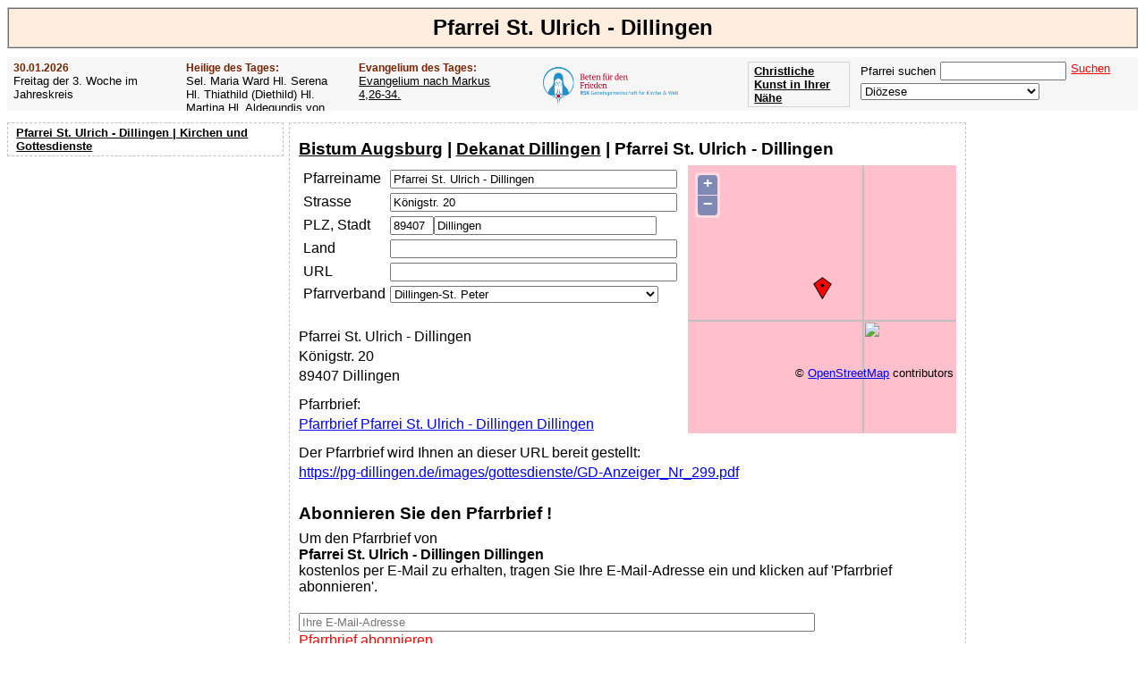

--- FILE ---
content_type: text/html; charset=UTF-8
request_url: https://www.pfarrei-deutschland.de/parish.php?sv%5BpariCode%5D=UNVQTEUY
body_size: 6478
content:
<!DOCTYPE html><head><link rel="canonical" href="https://www.pfarrei-deutschland.de/parish.php?sv%5BpariCode%5D=UNVQTEUY"><meta charset="UTF-8"><title>Pfarrei St. Ulrich - Dillingen Pfarrbrief Kirchenanzeiger Pfarrblatt</title><link rel="shortcut icon" type="image/x-icon" href="/favicon.ico"><meta name="description" content="Pfarrei St. Ulrich - Dillingen Pfarrbrief Kirchenanzeiger Pfarrblatt"><meta name="keywords" content="Pfarrei St. Ulrich - Dillingen Pfarrbrief Kirchenanzeiger Pfarrblatt"><link rel="stylesheet" href="/css/sheet_21.css"><script type="text/javascript" src="https://www.pfarrei-deutschland.de/js/ajax.js"></script><script async src="//pagead2.googlesyndication.com/pagead/js/adsbygoogle.js"></script><script>(adsbygoogle = window.adsbygoogle || []).push({google_ad_client: "ca-pub-1575031911710945",enable_page_level_ads: true});</script><script type="text/javascript" src="https://www.pfarrei-deutschland.de/js/OpenLayers.js"></script><script type="text/javascript">var mapParish;function InitMapParish(updadr){if (updadr) return; 

				map = new OpenLayers.Map('mapParish');
    			map.addLayer(new OpenLayers.Layer.OSM());
				var lonLat = new OpenLayers.LonLat(10.49509048, 48.57756805 )
		          .transform(
		            new OpenLayers.Projection('EPSG:4326'), 
		            map.getProjectionObject() 
		          );
          
    			var zoom=13;

    			var markers = new OpenLayers.Layer.Markers( 'Markers' );
    			map.addLayer(markers);
    
    			markers.addMarker(new OpenLayers.Marker(lonLat));
    
    			map.setCenter (lonLat, zoom);
    
    		}</script></head><body><h1>Pfarrei St. Ulrich - Dillingen</h1><div id="subheader"><div class="ev saint"><h3>30.01.2026</h3>Freitag der 3. Woche im Jahreskreis</div><div class="ev saint"><h3>Heilige des Tages:</h3>Sel. Maria Ward                 Hl. Serena                 Hl. Thiathild (Diethild)                 Hl. Martina                 Hl. Aldegundis von Maubeuge                 Hl. Bathilde</div><div class="ev gospel"><h3>Evangelium des Tages:</h3><a href="https://www.pfarrei-deutschland.de/evangelium.php?sv%5BdateCode%5D=2026-01-30">Evangelium nach Markus 4,26-34.</a></div><div class="ev" style="width:200px;"><a href="/f/rsk/" target="_blank"><img src="https://www.pfarrei-deutschland.de/img/rsk.png" height="58px" title="Beten für den Frieden - Der Rosenkranz-Sühnekreuzzug" border="0" align="left" style="margin:-3px 5px 0 0;"></a></div><form  name="fUF" action="https://www.pfarrei-deutschland.de" method="post" target="_parent"><div class="ev" style="float:right;"><span id="sscnt">Pfarrei suchen</span><input type="Text" name="sv[searchStr]" id="sv[searchStr]" onkeyup="SsCnt();" class="search" style="margin:0 5px 3px 5px;"><p onclick="document.forms['fUF'].submit();" class="clickable" style="white-space:nowrap;color:red;text-decoration:underline;float:right;">Suchen</p><br><select name="https://www.pfarrei-deutschland.de/diocese.php" size="1" id="https://www.pfarrei-deutschland.de/diocese.php" onchange="document.location.href = this.name+'?sv[diocCode]='+this.value;" style="width:200px;font-family:Arial, sans-serif;"><option value="" selected>Diözese</option><option value="AACHEN">Bistum Aachen</option><option value="AMTSBLATT">Amtsblätter der Bistümer</option><option value="ANTWERPEN">Diözese Antwerpen</option><option value="ASSISI">Bistum Assisi-Nocera Umbra-Gualdo Tadino</option><option value="AUGSBURG">Bistum Augsburg</option><option value="AUTUN">Bistum Autun</option><option value="BAMBERG">Erzbistum Bamberg</option><option value="BASEL">Bistum Basel</option><option value="BERLIN">Erzbistum Berlin</option><option value="BIALYSTOK">Archidiecezja białostocka Erzbistum Białystok</option><option value="BIELITZ">Diecezja bielsko-żywiecka Bistum Bielitz-Saybusch</option><option value="BOZEN">Diözese Bozen-Brixen</option><option value="BRATISLAVA">Arcibiskupstvo Bratislava Erzbistum Bratislava</option><option value="BREDA">Bistum Breda</option><option value="BRESLAU">Archidiecezja wrocławska Erzbistum Breslau</option><option value="BRNO">Biskupství brněnské Bistum Brünn</option><option value="BROMBERG">Diecezja bydgoska Bistum Bromberg</option><option value="BRUEGGE">Diözese Brügge</option><option value="BUDWEIS">Biskupství českobudějovické Bistum Budweis</option><option value="CHUR">Bistum Chur</option><option value="DANZIG">Archidiecezja Gdańska Erzbistum Danzig</option><option value="DIJON">Erzbistum Dijon</option><option value="DRESDEN">Bistum Dresden-Meißen</option><option value="DROHICZYN">Diecezja drohiczyńska Bistum Drohiczyn</option><option value="EICHSTAETT">Bistum Eichstätt</option><option value="EISENSTADT">Diözese Eisenstadt</option><option value="ELBING">Diecezja elbląska Bistum Elbing</option><option value="ERFURT">Bistum Erfurt</option><option value="ERMLAND">Archidiecezja warmińska Erzbistum Ermland</option><option value="ESSEN">Bistum Essen</option><option value="FELDKIRCH">Diözese Feldkirch</option><option value="FREIBURG">Erzbistum Freiburg</option><option value="FULDA">Bistum Fulda</option><option value="GENT">Bistum Gent</option><option value="GLEIWITZ">Diecezja Gliwickiej Bistum Gleiwitz</option><option value="GNESEN">Archidiecezja Gnieźnieńska Erzbistum Gnesen</option><option value="GOERLITZ">Bistum Görlitz</option><option value="GRAZ">Diözese Graz-Seckau</option><option value="GRONINGEN">Bistum Groningen-Leeuwarden</option><option value="GRUENBERG">Diecezja zielonogórsko-gorzowska Bistum Grünberg-Landsberg</option><option value="GURK">Diözese Gurk-Klagenfurt</option><option value="HAARLEM">Bistum Haarlem-Amsterdam</option><option value="HAMBURG">Erzbistum Hamburg</option><option value="HASSELT">Bistum Hasselt</option><option value="HELSINKI">Diözese Helsinki</option><option value="HERZOGENBUSCH">Bistum Herzogenbusch</option><option value="HILDESHEIM">Bistum Hildesheim</option><option value="INNSBRUCK">Diözese Innsbruck</option><option value="ISTANBUL">Apostolisches Vikariat Istanbul</option><option value="KALISZ">Diecezja kaliska Bistum Kalisz</option><option value="KATTOWITZ">Archidiecezja katowicka Erzbistum Kattowitz</option><option value="KAUNAS">Erzbistum Kaunas</option><option value="KIELCE">Diecezja kielecka Bistum Kielce</option><option value="KIEW">Bistum Kiew-Schytomyr</option><option value="KOELN">Erzbistum Köln</option><option value="KOENIGGRAETZ">Biskupství královéhradecké Bistum Königgrätz</option><option value="KOLBERG">Diecezja Koszalińsko-Kołobrzeska Bistum Köslin-Kolberg</option><option value="KOPENHAGEN">Bistum Kopenhagen</option><option value="KRAKAU">Archidiecezja Krakowska Erzbistum Krakau</option><option value="KRIZEVCI">Križevačka biskupija Bistum Križevci</option><option value="KUNST">Kunst</option><option value="LAUSAANE">Bistum Lausanne, Genf und Freiburg</option><option value="LEITMERITZ">Biskupství litoměřické Bistum Leitmeritz</option><option value="LESLAU">Diecezja włocławska Bistum Leslau</option><option value="LIEGNITZ">Diecezja legnicka Bistum Liegnitz</option><option value="LIMBURG">Bistum Limburg</option><option value="LINZ">Diözese Linz</option><option value="LODZ">Archidiecezja łódzka Erzbistum Łódź</option><option value="LOMSCHA">Diecezja łomżyńska Bistum Lomscha</option><option value="LONDON">Erzbistum Westminster (London)</option><option value="LOWITSCH">Diecezja łowicka Bistum Lowitsch</option><option value="LUBLIN">Archidiecezja lubelska Erzbistum Lublin</option><option value="LUETTICH">Bistum Lüttich</option><option value="LUGANO">Bistum Lugano</option><option value="LUXEMBURG">Erzbistum Luxemburg</option><option value="LYCK">Diecezja ełcka Bistum Lyck</option><option value="MAGDEBURG">Bistum Magdeburg</option><option value="MAINZ">Bistum Mainz</option><option value="MALLORCA">Bistum Mallorca</option><option value="MECHELN">Erzbistum Mecheln-Brüssel</option><option value="MUENCHEN">Erzbistum München und Freising</option><option value="MUENSTER">Bistum Münster</option><option value="NAMUR">Bistum Namur</option><option value="NEVERS">Diözese Nevers</option><option value="OLOMOUC">Arcidiecéze olomoucká Erzbistum Olmütz</option><option value="OPPELN">Diecezja opolska Bistum Oppeln</option><option value="OSLO">Bistum Oslo</option><option value="OSNABRUECK">Bistum Osnabrück</option><option value="OSTRAVA">Diecéze ostravsko-opavská Diözese Ostrau-Troppau</option><option value="PADERBORN">Erzbistum Paderborn</option><option value="PARIS">Erzdiözese Paris</option><option value="PASSAU">Bistum Passau</option><option value="PELPLIN">Diecezja pelplińska Bistum Pelplin</option><option value="PERSONAL_CH">Personalpfarreien der Schweiz</option><option value="PILSEN">Diecéze plzeňská Bistum Pilsen</option><option value="PLOCK">Diecezja płocka Bistum Płock</option><option value="POSEN">Archidiecezja poznańska Erzbistum Posen</option><option value="PRAG">Arcidiecéze pražská Erzbistum Prag</option><option value="PREMISSEL">Archidiecezja przemyska Erzbistum Przemyśl</option><option value="RADOM">Diecezja radomska Bistum Radom</option><option value="REGENSBURG">Bistum Regensburg</option><option value="ROERMOND">Bistum Roermond</option><option value="ROTTENBURG">Diözese Rottenburg-Stuttgart</option><option value="ROTTERDAM">Bistum Rotterdam</option><option value="RZESZOW">Diecezja rzeszowska Bistum Rzeszów</option><option value="SALZBURG">Erzdiözese Salzburg</option><option value="SANDOMIR">Diecezja sandomierska Bistum Sandomir</option><option value="SCHWEIDNITZ">Diecezja świdnicka Bistum Schweidnitz</option><option value="SENS">Erzbistum Sens-Auxerre</option><option value="SIEDLCE">Diecezja Siedlecka Bistum Siedlce</option><option value="SITTEN">Bistum Sitten</option><option value="SOSNOWIEC">Diecezja sosnowiecka Bistum Sosnowiec</option><option value="SPEYER">Bistum Speyer</option><option value="STETTIN">Archidiecezja szczecińsko-kamieńska Erzbistum Stettin-Cammin</option><option value="STGALLEN">Bistum St. Gallen</option><option value="STOCKHOLM">Diözese Stockholm</option><option value="STPOELTEN">Diözese St. Pölten</option><option value="STRASSBURG">Erzbistum Straßburg</option><option value="TARNAU">Diecezja tarnowska Bistum Tarnau</option><option value="THORN">Diecezja Toruńska Bistum Thorn</option><option value="TOURNAI">Bistum Tournai</option><option value="TRIER">Bistum Trier</option><option value="TROMSO">Diözese Tromsø</option><option value="TRONDHEIM">Diözese Trondheim Mittelnorwegen</option><option value="TSCHENSTOCHAU">Archidiecezja Częstochowska Erzbistum Tschenstochau</option><option value="TYRNAU">Trnavská arcidiecéza Erzbistum Tyrnau</option><option value="UTRECHT">Erzbistum Utrecht</option><option value="VADUZ">Erzbistum Vaduz</option><option value="VALENCIA">Erzbistum Valencia
</option><option value="VILNIUS">Erzbistum Vilnius</option><option value="WARSCHAU">Archidiecezja Warszawska Erzbistum Warschau</option><option value="WARSCHAUPRAGA">Diecezja Warszawsko-Praska Bistum Warschau-Praga</option><option value="WIEN">Erzbistum Wien</option><option value="WUERZBURG">Bistum Würzburg</option><option value="ZAGREB">Zagrebačka nadbiskupija Erzbistum Zagreb</option><option value="ZAMOSCH">Diecezja zamojsko-lubaczowska Bistum Zamość-Lubaczów</option></select></div></form><div class="buttonArt"><a href="https://www.kunstbeziehung.de/map/" target="_blank">Christliche Kunst in Ihrer Nähe</a></div><div class="buttonArt"><a href="/medien/apokalypse/">Offenbarung der Apokalypse des Johannes</a></div><div style="clear:both;"></div><script type="text/javascript">function SsCnt(){
		var searchStr = document.getElementById('sv[searchStr]').value;
		requestSearch = new XMLHttpRequest();var url = 'https://www.pfarrei-deutschland.de/action/sscnt.php?&pid=';requestSearch.open('post', ax_url(url), true);requestSearch.setRequestHeader('Content-Type', 'application/x-www-form-urlencoded;charset=UTF-8');requestSearch.send(ax_para(url,'searchStr='+searchStr));requestSearch.onreadystatechange = GetRequestSearch;}
			function GetRequestSearch()
			{
				if ( requestSearch.readyState != 4 ){return;};
			if ( requestSearch.status != 200 ){return;}
			var b = requestSearch.responseText;
		var dl = document.getElementById('sscnt');dl.innerHTML=b;}</script></div><div id="leftNavi"><ul id="Navigation"><a href="https://www.pfarrei-deutschland.de?sv%5BpariCode%5D=UNVQTEUY">Pfarrei St. Ulrich - Dillingen | Kirchen und Gottesdienste</a></ul><div class="searchbox"><script async src="https://pagead2.googlesyndication.com/pagead/js/adsbygoogle.js"></script><ins class="adsbygoogle"style="display:block"data-ad-client="ca-pub-1575031911710945"data-ad-slot="8459069269"data-ad-format="auto"></ins><script>(adsbygoogle = window.adsbygoogle || []).push({});</script></div></div><div class="right"><script async src="https://pagead2.googlesyndication.com/pagead/js/adsbygoogle.js"></script><ins class="adsbygoogle"style="display:block"data-ad-client="ca-pub-1575031911710945"data-ad-slot="3652206460"data-ad-format="auto"></ins><script>(adsbygoogle = window.adsbygoogle || []).push({});</script></div><div id="Inhalt"><div style="overflow:hidden;"><h2><a href="https://www.pfarrei-deutschland.de/diocese.php?sv%5BdiocCode%5D=AUGSBURG">Bistum Augsburg</a> | <a href="https://www.pfarrei-deutschland.de/deanery.php?sv%5BdeanCode%5D=DILLINGEN">Dekanat Dillingen</a> | Pfarrei St. Ulrich - Dillingen</h2><div><div id="mapParishC" style="display:block;"><div id="mapParish" style="width:300px;height:300px;z-index:999;float:right;"></div></div><div><table class="copy" cellspacing="5px" cellpadding="0"><tr><td><label for="screenData[pariName]">Pfarreiname</label></td><td><input type="Text" name="screenData[pariName]" id="screenData[pariName]" value="Pfarrei St. Ulrich - Dillingen" size="38" onchange="InitMapParish(true);"></td></tr><tr><td><label for="screenData[pariStreet]">Strasse</label></td><td><input type="Text" name="screenData[pariStreet]" id="screenData[pariStreet]" value="Königstr. 20" size="38" onchange="InitMapParish(true);"></td></tr><tr><td><label for="screenData[pariZip]">PLZ, Stadt</label></td><td><input type="Text" name="screenData[pariZip]" id="screenData[pariZip]" value="89407" size="4" onchange="InitMapParish(true);"><input type="Text" name="screenData[pariCity]" id="screenData[pariCity]" value="Dillingen" size="29" onchange="InitMapParish(true);"></td></tr><tr><td><label for="screenData[pariCountry]">Land</label></td><td><input type="Text" name="screenData[pariCountry]" id="screenData[pariCountry]" size="38" onchange="InitMapParish(true);"></td></tr><tr><td><label for="screenData[url]">URL</label></td><td><input type="Text" name="screenData[url]" id="screenData[url]" size="38"></td></tr><tr><td><label for="screenData[pariCommCode]">Pfarrverband</label></td><td><select name="screenData[pariCommCode]" size="1" id="screenData[pariCommCode]" onchange="if(this.value != ''){document.getElementById('screenData[newPariCommName]').value='';}" style="width:300px;font-family:Arial, sans-serif;max-width:379px;"><option value=""> -- keine -- </option><option value="FDCGJRSO">Aschberg</option><option value="AWFBZXQR">Bissingen</option><option value="HCIEPAGB">Bliensbach</option><option value="WLGSVUTE">Blindheim</option><option value="DGZIKMTS">Buttenwiesen</option><option value="KWPIEHQU" selected>Dillingen-St. Peter</option><option value="XNPHWYTY">Gundelfingen</option><option value="LTLIGGDY">Höchstädt</option><option value="AFMJHNBQ">St. Peter und Paul - Bissingen</option><option value="NLPQNVYR">St. Veronika - Ziertheim</option><option value="CWNVQZSV">Syrgenstein</option><option value="RNVQEHKM">Wertingen</option><option value="EOSQGUCG">Wittislingen/Bachtal</option></select></td></tr></table><p style="padding:20px 0 0 0;">Pfarrei St. Ulrich - Dillingen  </p><p>Königstr. 20</p><p>89407 Dillingen</p><p style="padding:10px 0 0 0;">Pfarrbrief:</p><p><a href="https://www.pfarrei-deutschland.de/pfarrbrief/?pariCode=UNVQTEUY" target="_blank">Pfarrbrief Pfarrei St. Ulrich - Dillingen   Dillingen</a></p><p style="padding:10px 0 0 0;">Der Pfarrbrief wird Ihnen an dieser URL bereit gestellt:</p><p><a id="kw" href="https://pg-dillingen.de/images/gottesdienste/GD-Anzeiger_Nr_299.pdf" target="_blank">https://pg-dillingen.de/images/gottesdienste/GD-Anzeiger_Nr_299.pdf</a></p></div></div><div style="float:left;"><div style="display:block;float:right;"><script async src="https://pagead2.googlesyndication.com/pagead/js/adsbygoogle.js"></script><ins class="adsbygoogle"style="display:block"data-ad-client="ca-pub-1575031911710945"data-ad-slot="6613495669"data-ad-format="auto"></ins><script>(adsbygoogle = window.adsbygoogle || []).push({});</script></div><div style="float:left;"><br><h2>Abonnieren Sie den Pfarrbrief !</h2>Um den Pfarrbrief von <br><b>Pfarrei St. Ulrich - Dillingen   Dillingen</b><br> kostenlos per E-Mail zu erhalten, tragen Sie Ihre E-Mail-Adresse ein und klicken auf 'Pfarrbrief abonnieren'. </div><div id="sInn" style="float:left;"><div id="subscribe" style="padding:20px 0 20px 0;"><input type="Text" name="email" id="email" size="70px" placeholder="Ihre E-Mail-Adresse" style="float:left;margin-right:10px;"><br><p onclick="Subscribe(document.getElementById('email').value);" class="clickable" style="white-space:nowrap;color:red;text-decoration:underline;">Pfarrbrief abonnieren</p></div></div><script type="text/javascript">
			function Subscribe(email){requestSs = new XMLHttpRequest();var url = 'https://www.pfarrei-deutschland.de/action/subscribe.php?&pid=';requestSs.open('post', ax_url(url), true);requestSs.setRequestHeader('Content-Type', 'application/x-www-form-urlencoded;charset=UTF-8');requestSs.send(ax_para(url,'pariCode=UNVQTEUY&email='+email));hg('subscribe');requestSs.onreadystatechange = GetRequestSs;}function GetRequestSs(){ax_set_inn(requestSs,'sInn');}</script></div><div style="clear:both;padding:10px;"><h2>Pfarreien in der Nähe</h2><div style="float:left;padding-right:5px;"><li><a href="https://www.pfarrei-deutschland.de/parish.php?sv%5BpariCode%5D=CHJRHSQW">Pfarrei St. Vitus - Donaualtheim Dillingen</a></li><li><a href="https://www.pfarrei-deutschland.de/parish.php?sv%5BpariCode%5D=GGPVRXSO">Pfarrei Maria, Rosenkranzkönigin  - Schretzheim Dillingen</a></li><li><a href="https://www.pfarrei-deutschland.de/parish.php?sv%5BpariCode%5D=QTTXSECK">Pfarrei Basilica minor St. Peter - Dillingen</a></li><li><a href="https://www.pfarrei-deutschland.de/parish.php?sv%5BpariCode%5D=EVNXEXTC">Pfarrei St. Peter - Hausen Dillingen</a></li></div></div></div></div><div id="Fusszeile"><div style="overflow:hidden;"><a href="https://www.pfarrei-deutschland.de/country.php?sv%5Bcountry%5D=Belgien"><p style='float:left' class='clickable'>Belgien</p></a><a href="https://www.pfarrei-deutschland.de/country.php?sv%5Bcountry%5D=Dänemark"><p style='float:left' class='clickable'>Dänemark</p></a><a href="https://www.pfarrei-deutschland.de/country.php?sv%5Bcountry%5D=Deutschland"><p style='float:left' class='clickable'>Deutschland</p></a><a href="https://www.pfarrei-deutschland.de/country.php?sv%5Bcountry%5D=Finnland"><p style='float:left' class='clickable'>Finnland</p></a><a href="https://www.pfarrei-deutschland.de/country.php?sv%5Bcountry%5D=Frankreich"><p style='float:left' class='clickable'>Frankreich</p></a><a href="https://www.pfarrei-deutschland.de/country.php?sv%5Bcountry%5D=Italien"><p style='float:left' class='clickable'>Italien</p></a><a href="https://www.pfarrei-deutschland.de/country.php?sv%5Bcountry%5D=Kroatien"><p style='float:left' class='clickable'>Kroatien</p></a><a href="https://www.pfarrei-deutschland.de/country.php?sv%5Bcountry%5D=Liechtenstein"><p style='float:left' class='clickable'>Liechtenstein</p></a><a href="https://www.pfarrei-deutschland.de/country.php?sv%5Bcountry%5D=Litauen"><p style='float:left' class='clickable'>Litauen</p></a><a href="https://www.pfarrei-deutschland.de/country.php?sv%5Bcountry%5D=Luxemburg"><p style='float:left' class='clickable'>Luxemburg</p></a><a href="https://www.pfarrei-deutschland.de/country.php?sv%5Bcountry%5D=Niederlande"><p style='float:left' class='clickable'>Niederlande</p></a><a href="https://www.pfarrei-deutschland.de/country.php?sv%5Bcountry%5D=Norwegen"><p style='float:left' class='clickable'>Norwegen</p></a><a href="https://www.pfarrei-deutschland.de/country.php?sv%5Bcountry%5D=Österreich"><p style='float:left' class='clickable'>Österreich</p></a><a href="https://www.pfarrei-deutschland.de/country.php?sv%5Bcountry%5D=Polen"><p style='float:left' class='clickable'>Polen</p></a><a href="https://www.pfarrei-deutschland.de/country.php?sv%5Bcountry%5D=Schweden"><p style='float:left' class='clickable'>Schweden</p></a><a href="https://www.pfarrei-deutschland.de/country.php?sv%5Bcountry%5D=Schweiz"><p style='float:left' class='clickable'>Schweiz</p></a><a href="https://www.pfarrei-deutschland.de/country.php?sv%5Bcountry%5D=Slowakei"><p style='float:left' class='clickable'>Slowakei</p></a><a href="https://www.pfarrei-deutschland.de/country.php?sv%5Bcountry%5D=Spanien"><p style='float:left' class='clickable'>Spanien</p></a><a href="https://www.pfarrei-deutschland.de/country.php?sv%5Bcountry%5D=Tschechien"><p style='float:left' class='clickable'>Tschechien</p></a><a href="https://www.pfarrei-deutschland.de/country.php?sv%5Bcountry%5D=Türkei"><p style='float:left' class='clickable'>Türkei</p></a><a href="https://www.pfarrei-deutschland.de/country.php?sv%5Bcountry%5D=Ukraine"><p style='float:left' class='clickable'>Ukraine</p></a><a href="https://www.pfarrei-deutschland.de/country.php?sv%5Bcountry%5D=Vereinigtes Königreich"><p style='float:left' class='clickable'>Vereinigtes Königreich</p></a><a href="/gemeinschaften/piusbruderschaft/"><p style='float:left' class='clickable'>Priesterbruderschaft St. Pius X.</p></a><a href="/gemeinschaften/petrusbruderschaft/"><p style='float:left' class='clickable'>Priesterbruderschaft St. Petrus</p></a><a href="https://www.pfarrei-deutschland.de/diocese.php?sv%5BdiocCode%5D=AMTSBLATT"><p style='float:left' class='clickable'>Amtsblätter der Bistümer</p></a><div class="clickable" style="text-align:center;clear:both;"><a href="https://www.pfarrei-deutschland.de">Pfarrei Deutschland</a></div><div class="clickable" style="text-align:center;clear:both;"><a href="https://www.pfarrei-deutschland.de/impressum/">Impressum</a><a href="https://www.pfarrei-deutschland.de/datenschutz.php">Datenschutz</a></div></div></div><script type="text/javascript">function Fl(){requestFl = new XMLHttpRequest();var url = '/action/fl.php?&pid=';requestFl.open('post', ax_url(url), true);requestFl.setRequestHeader('Content-Type', 'application/x-www-form-urlencoded;charset=UTF-8');requestFl.send(ax_para(url,'pariCode=UNVQTEUY'));requestFl.onreadystatechange = GetRequestFl;}function GetRequestFl(){};InitMapParish(false);Fl();</script><script async src="https://www.googletagmanager.com/gtag/js?id=G-M9GG325CEB"></script>
		<script>
		  window.dataLayer = window.dataLayer || [];
		  function gtag(){dataLayer.push(arguments);}
		  gtag('js', new Date());
		
		  gtag('config', 'G-M9GG325CEB');</script></body></html>

--- FILE ---
content_type: text/html; charset=utf-8
request_url: https://www.google.com/recaptcha/api2/aframe
body_size: 182
content:
<!DOCTYPE HTML><html><head><meta http-equiv="content-type" content="text/html; charset=UTF-8"></head><body><script nonce="zNy6Ai-DTEH3Kr5LeraP2A">/** Anti-fraud and anti-abuse applications only. See google.com/recaptcha */ try{var clients={'sodar':'https://pagead2.googlesyndication.com/pagead/sodar?'};window.addEventListener("message",function(a){try{if(a.source===window.parent){var b=JSON.parse(a.data);var c=clients[b['id']];if(c){var d=document.createElement('img');d.src=c+b['params']+'&rc='+(localStorage.getItem("rc::a")?sessionStorage.getItem("rc::b"):"");window.document.body.appendChild(d);sessionStorage.setItem("rc::e",parseInt(sessionStorage.getItem("rc::e")||0)+1);localStorage.setItem("rc::h",'1769754604036');}}}catch(b){}});window.parent.postMessage("_grecaptcha_ready", "*");}catch(b){}</script></body></html>